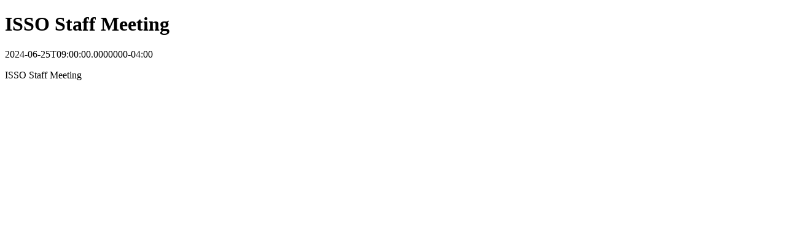

--- FILE ---
content_type: text/html
request_url: https://www.uml.edu/calendar/events/44420495
body_size: 303
content:
<!DOCTYPE html>
<html prefix="og: http://ogp.me/ns#" lang="en">
    <head>
        <title>ISSO Staff Meeting</title>
        <meta name="title" property="og:title" content="ISSO Staff Meeting">
        <meta name="description" property="og:description" content="<p>ISSO Staff Meeting</p>">
        <meta name="cludo:category" property="cludo:category" content="Event">
    </head>
    <body>
        <h1 id="event-title">ISSO Staff Meeting</h1>
        <div id="event-time"><time datetime="2024-06-25T09:00:00.0000000-04:00">2024-06-25T09:00:00.0000000-04:00</time></div>
        <div id="event-description"><p>ISSO Staff Meeting</p></div>
    </body>
</html>